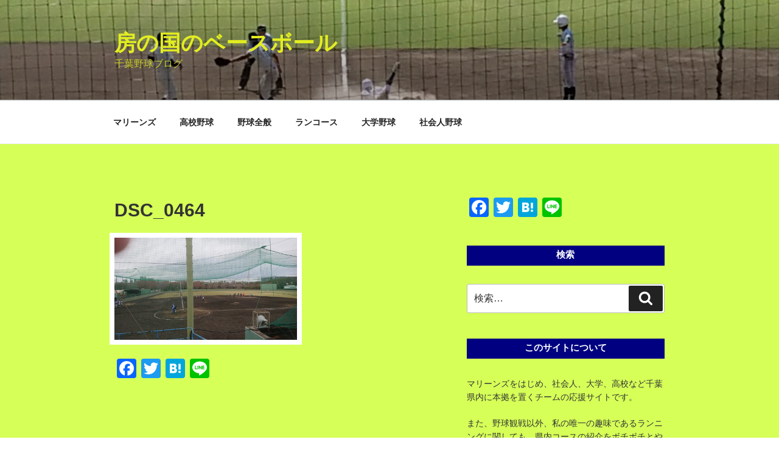

--- FILE ---
content_type: text/html; charset=utf-8
request_url: https://www.google.com/recaptcha/api2/aframe
body_size: 267
content:
<!DOCTYPE HTML><html><head><meta http-equiv="content-type" content="text/html; charset=UTF-8"></head><body><script nonce="cXs6dWoHozVsxmDjP5C-VA">/** Anti-fraud and anti-abuse applications only. See google.com/recaptcha */ try{var clients={'sodar':'https://pagead2.googlesyndication.com/pagead/sodar?'};window.addEventListener("message",function(a){try{if(a.source===window.parent){var b=JSON.parse(a.data);var c=clients[b['id']];if(c){var d=document.createElement('img');d.src=c+b['params']+'&rc='+(localStorage.getItem("rc::a")?sessionStorage.getItem("rc::b"):"");window.document.body.appendChild(d);sessionStorage.setItem("rc::e",parseInt(sessionStorage.getItem("rc::e")||0)+1);localStorage.setItem("rc::h",'1768959957451');}}}catch(b){}});window.parent.postMessage("_grecaptcha_ready", "*");}catch(b){}</script></body></html>

--- FILE ---
content_type: text/css
request_url: https://bousyuubase.net/wp-content/themes/twntyseventeen-child/style.css?ver=20251202
body_size: 940
content:
/*
Theme Name: twentyseventeen-child
Template: twentyseventeen
Theme URI: https://wordpress.org/themes/twentyseventeen/
*/
.widget-title {
font-size: 18px;/*�����̃T�C�Y*/
line-height: 2;/*���C����*/
color: #FFFFFF;/*�����F�̐ݒ�*/
background: #000080;/*�w�i�F*/
padding: 5px 5px 3px;/*�����̗]��*/
border: none;/*�g���̐ݒ�*/
text-align: center;/*��������*/
font-weight: bold;/*�t�H���g�𑾎���*/
}
@media screen and (min-width: 48em) {
	h2.widget-title {
		font-size: 15px;/*�傫��*/
		font-size: 0.9375rem;/*�傫��*/
		margin-bottom: 2em;/*���]��*/
	}

/* �L���̔w�i�F�Ƙg�� */
.post {
	border: none;/*�L���̘g���̑����ƐF�@*/
	background-color: #fff;/*�L���̔w�i�F�@*/
	padding: 2% 4%;/*�L���̗]��*/
}
 
/* �L���ȊO�̔w�i�F */
.site-header {
	background-color: rgb(235,245,250);/*�g�b�v�摜�����̔w�i�F�A*/
	position: relative;
}
.single-featured-image-header {
	background-color: rgb(235,245,250);/*�A�C�L���b�`�摜���E�̔w�i�F�B*/
	border-bottom: 1px solid rgb(204, 204, 204);/*�A�C�L���b�`�摜���̐��F�B*/
}
.site-content-contain {
	background-color: #D6FF58;/*�L������̔w�i�F�C*/
}

.page.page-one-column:not(.twentyseventeen-front-page) #primary {
	max-width: 900px; /*�L�����̍ő�l�i����740px�j*/
	border: 1px solid rgb(204, 204, 204);/*�L���̘g���̑����ƐF*/
	background-color: #fff;/*�L���̔w�i�F*/
	padding: 2% 4%;/*�L������]��*/
}
.page.page-one-column:not(.twentyseventeen-front-page) .site-content-contain {
	background-color: rgb(255, 255, 204);/*�L������̔w�i�F*/
}

/* �t�b�^�[�̔w�i�F */
.site-footer {
	background-color:#006400;
}
/* Hover effects */

.entry-content a,
.entry-summary a,
.widget a,
.site-footer .widget-area a,
.posts-navigation a,
.widget_authors a strong {
        -webkit-box-shadow: inset 0 -1px 0 rgba(15, 15, 15, 0);
        box-shadow: inset 0 -1px 0 rgba(15, 15, 15, 0);
}

.entry-content a,
.entry-summary a,
.comment-content a {
        color: #0000ff;
}

.entry-content a:visited,
.entry-summary a:visited,
.comment-content a:visited {
        color:#934C7B;
}
.site-footer .widget-area ul li a {
        -webkit-box-shadow: inset 0 -1px 0 rgba(15, 15, 15, 0);
        box-shadow: inset 0 -1px 0 rgba(15, 15, 15, 0);
}
.site-footer {
	color: #ffffff;
}
.site-footer h2.widget-title{
	color: #ffffff;
}
.site-footer a
{
	color: #ffffff;
}

